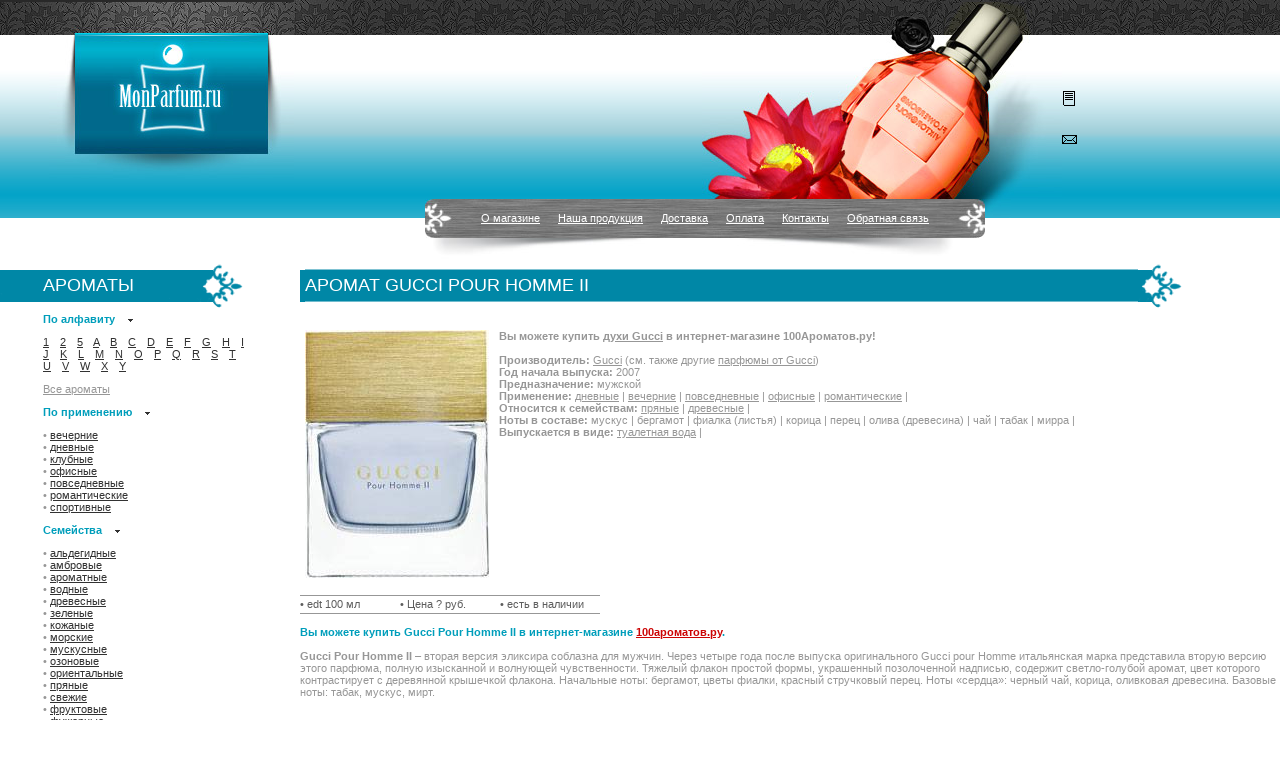

--- FILE ---
content_type: text/html; charset=windows-1251
request_url: http://www.monparfum.ru/aromat/?id=1510
body_size: 21432
content:

<!DOCTYPE HTML PUBLIC "-//W3C//DTD HTML 4.0 Transitional//EN">
<html>
<head>
<title>Gucci Pour Homme II - парфюмерия от Gucci - Monparfum.ru - интернет-магазин парфюмерии</title>
<META NAME=author CONTENT="@IvLIM 2002-2007 ivlim@ivlim.ru">
<META HTTP-EQUIV="Content-Style-Type" CONTENT="text/css">
<META NAME="ROBOTS"        CONTENT="ALL">
<META NAME="REVISIT AFTER" CONTENT="1 DAYS">
<META NAME="DESCRIPTION"   CONTENT="Gucci Pour Homme II Gucci">
<META NAME="KEYWORDS"      CONTENT="Gucci Pour Homme II Gucci Gucci Pour Homme II">
<link rel="SHORTCUT ICON" href="http://www.monparfum.ru/favicon.ico">
<LINK href="http://www.monparfum.ru/monparfum.css" rel=STYLESHEET type=text/css>
<META HTTP-EQUIV="Content-Type" CONTENT="text/html; charset=Windows-1251"> 
</head>
<body link="#000000" vlink="#000000" alink="#ff0000" bgcolor="#ffffff" topmargin="0" marginwidth="0" leftmargin="0" rightmargin="0" marginheight="0" bottommargin="0">
<table width="100%" border="0" cellpadding="0" cellspacing="0" bgcolor="#28ADCC">
<tr bgcolor="#282828">
	<td width="294" height="33" align="center" valign="bottom"><img src="http://www.monparfum.ru/images/header_1_bg_1.jpg" width="294" height="33"></td>
	<td width="30%" background="http://www.monparfum.ru/images/header_1_bg_2.jpg" align="left" valign="bottom"><img src="http://www.monparfum.ru/images/header_1_bg_2_left.jpg" width="90" height="33"><!--LiveInternet counter--><script type="text/javascript"><!--
document.write("<img src='http://counter.yadro.ru/hit?r"+
escape(document.referrer)+((typeof(screen)=="undefined")?"":
";s"+screen.width+"*"+screen.height+"*"+(screen.colorDepth?
screen.colorDepth:screen.pixelDepth))+";u"+escape(document.URL)+
";"+Math.random()+
"' width=1 height=1 alt=''>")//--></script><!--/LiveInternet--><!--begin of Rambler's Top100 code -->
<a href="http://top100.rambler.ru/top100/">
<img src="http://counter.rambler.ru/top100.cnt?1252412" alt="" width=1 height=1 border=0></a>
<!--end of Top100 code--><!--Rating@Mail.ru COUNTER--><script language="JavaScript" type="text/javascript"><!--
d=document;var a='';a+=';r='+escape(d.referrer)
js=10//--></script><script language="JavaScript1.1" type="text/javascript"><!--
a+=';j='+navigator.javaEnabled()
js=11//--></script><script language="JavaScript1.2" type="text/javascript"><!--
s=screen;a+=';s='+s.width+'*'+s.height
a+=';d='+(s.colorDepth?s.colorDepth:s.pixelDepth)
js=12//--></script><script language="JavaScript1.3" type="text/javascript"><!--
js=13//--></script><script language="JavaScript" type="text/javascript"><!--
d.write('<IMG src="http://d5.c6.b4.a1.top.list.ru/counter'+
'?id=1336684;js='+js+a+';rand='+Math.random()+
'" height=1 width=1/>')
if(11<js)d.write('<'+'!-- ')//--></script><noscript><img
src="http://d5.c6.b4.a1.top.list.ru/counter?js=na;id=1336684"
height=1 width=1 alt=""/></noscript><script language="JavaScript" type="text/javascript"><!--
if(11<js)d.write('--'+'>')//--></script><!--/COUNTER--></td>
	<td width="30%" background="http://www.monparfum.ru/images/header_1_bg_2.jpg" align="right" valign="bottom"><a href="http://www.monparfum.ru/"><img border="0" src="http://www.monparfum.ru/images/header_1_image.jpg" width="190" height="33" alt="Monparfum.Ru: интернет-магазин парфюмерии"></a></td>
	<td width="*" background="http://www.monparfum.ru/images/header_1_bg_2.jpg"></td>
</tr>
<tr>
	<td height="164" background="http://www.monparfum.ru/images/header_2_bg.gif" align="right" valign="top"><a href="http://www.monparfum.ru/"><img border="0" src="http://www.monparfum.ru/images/header_2_logo.jpg" width="245" alt="Monparfum.Ru: интернет-магазин парфюмерии" height="145" border="0"></a></td>
	<td background="http://www.monparfum.ru/images/header_2_bg.gif" align="left" valign="middle"><a href="http://www.monparfum.ru/contacts/"><!--<img src="http://www.monparfum.ru/images/header_2_phone.gif" width="234" height="30" border="0">--></a></td>
	<td background="http://www.monparfum.ru/images/header_2_bg.gif" align="right" valign="middle"><a href="http://www.monparfum.ru/"><img border="0" src="http://www.monparfum.ru/images/header_2_image.jpg" width="360" height="164" alt="Monparfum.Ru: интернет-магазин парфюмерии"></a></td>
	<td background="http://www.monparfum.ru/images/header_2_bg.gif" align="left" valign="middle"><a href="http://www.monparfum.ru/feedback/"><img src="http://www.monparfum.ru/images/header_2_icon_1.gif" width="15" height="17" border="0" vspace="14" alt="Обратная связь"></a><br><a href="mailto:info@monparfum.ru"><img src="http://www.monparfum.ru/images/header_2_icon_2.gif" width="15" height="9" border="0" vspace="14"></a></td>
</tr>
<tr>
	<td height="60" background="http://www.monparfum.ru/images/header_3_bg.gif" colspan="3" align="right" valign="middle"><table width="637" height="60" border="0" cellpadding="0" cellspacing="0">
		<tr>
			<td width="560" height="39" background="http://www.monparfum.ru/images/menu_bg_1_1.jpg" align="center" valign="middle"><a href="http://www.monparfum.ru/info/#1" class="top">О магазине</a>&nbsp;&nbsp;&nbsp;&nbsp;&nbsp;&nbsp;<a href="http://www.monparfum.ru/info/#2" class="top">Наша продукция</a>&nbsp;&nbsp;&nbsp;&nbsp;&nbsp;&nbsp;<a href="http://www.monparfum.ru/info/#3" class="top">Доставка</a>&nbsp;&nbsp;&nbsp;&nbsp;&nbsp;&nbsp;<a href="http://www.monparfum.ru/info/#4" class="top">Оплата</a>&nbsp;&nbsp;&nbsp;&nbsp;&nbsp;&nbsp;<a href="http://www.monparfum.ru/contacts/" class="top">Контакты</a>&nbsp;&nbsp;&nbsp;&nbsp;&nbsp;&nbsp;<a href="http://www.monparfum.ru/feedback/" class="top">Обратная связь</a></td>
			<td width="77" height="60" rowspan="2" background="http://www.monparfum.ru/images/menu_bg_1_2.jpg" style="background-repeat: no-repeat"></td>
		</tr>
		<tr>
			<td width="560" height="21" background="http://www.monparfum.ru/images/menu_bg_2.jpg"></td>
		</tr>
	</table></td>
	<td background="http://www.monparfum.ru/images/header_3_bg.gif"></td>
</tr>
</table>



<table width="100%" border="0" cellpadding="0" cellspacing="0">
<tr>
	<td width="300" align="left" valign="top">
		
	<table width="243" height="54" border="0" cellpadding="0" cellspacing="0">
		<tr>
			<td width="43" height="54" class="title" style="background-position: left center;"></td>
			<td width="200" align="left" valign="middle" class="title"  style="background-position: right center;">АРОМАТЫ</td>
		</tr>
	</table><table width="253" border="0" cellpadding="0" cellspacing="0">
		<tr>
			<td width="43"></td>
			<td width="210" align="left" valign="top">
				<p class="title_blue">По алфавиту <img src="http://www.monparfum.ru/images/little_str.gif" width="5" height="4" hspace="10"></p>
				<p class="spacing"><a href="http://www.monparfum.ru/letter/?letter=1" class="cat">1</a> <a href="http://www.monparfum.ru/letter/?letter=2" class="cat">2</a> <a href="http://www.monparfum.ru/letter/?letter=5" class="cat">5</a> <a href="http://www.monparfum.ru/letter/?letter=A" class="cat">A</a> <a href="http://www.monparfum.ru/letter/?letter=B" class="cat">B</a> <a href="http://www.monparfum.ru/letter/?letter=C" class="cat">C</a> <a href="http://www.monparfum.ru/letter/?letter=D" class="cat">D</a> <a href="http://www.monparfum.ru/letter/?letter=E" class="cat">E</a> <a href="http://www.monparfum.ru/letter/?letter=F" class="cat">F</a> <a href="http://www.monparfum.ru/letter/?letter=G" class="cat">G</a> <a href="http://www.monparfum.ru/letter/?letter=H" class="cat">H</a> <a href="http://www.monparfum.ru/letter/?letter=I" class="cat">I</a> <a href="http://www.monparfum.ru/letter/?letter=J" class="cat">J</a> <a href="http://www.monparfum.ru/letter/?letter=K" class="cat">K</a> <a href="http://www.monparfum.ru/letter/?letter=L" class="cat">L</a> <a href="http://www.monparfum.ru/letter/?letter=M" class="cat">M</a> <a href="http://www.monparfum.ru/letter/?letter=N" class="cat">N</a> <a href="http://www.monparfum.ru/letter/?letter=O" class="cat">O</a> <a href="http://www.monparfum.ru/letter/?letter=P" class="cat">P</a> <a href="http://www.monparfum.ru/letter/?letter=Q" class="cat">Q</a> <a href="http://www.monparfum.ru/letter/?letter=R" class="cat">R</a> <a href="http://www.monparfum.ru/letter/?letter=S" class="cat">S</a> <a href="http://www.monparfum.ru/letter/?letter=T" class="cat">T</a> <a href="http://www.monparfum.ru/letter/?letter=U" class="cat">U</a> <a href="http://www.monparfum.ru/letter/?letter=V" class="cat">V</a> <a href="http://www.monparfum.ru/letter/?letter=W" class="cat">W</a> <a href="http://www.monparfum.ru/letter/?letter=X" class="cat">X</a> <a href="http://www.monparfum.ru/letter/?letter=Y" class="cat">Y</a> </p>
				<p><a href="http://www.monparfum.ru/catalog/">Все ароматы</a></p>
				<p class="title_blue">По применению <img src="http://www.monparfum.ru/images/little_str.gif" width="5" height="4" hspace="10"></p>
				<p class="catalog">• <a class="cat" href="http://www.monparfum.ru/catalog/?tid=2">вечерние</a><br>• <a class="cat" href="http://www.monparfum.ru/catalog/?tid=1">дневные</a><br>• <a class="cat" href="http://www.monparfum.ru/catalog/?tid=6">клубные</a><br>• <a class="cat" href="http://www.monparfum.ru/catalog/?tid=5">офисные</a><br>• <a class="cat" href="http://www.monparfum.ru/catalog/?tid=3">повседневные</a><br>• <a class="cat" href="http://www.monparfum.ru/catalog/?tid=7">романтические</a><br>• <a class="cat" href="http://www.monparfum.ru/catalog/?tid=4">спортивные</a><br>
				
				
				</p>
				<p class="title_blue">Семейства <img src="http://www.monparfum.ru/images/little_str.gif" width="5" height="4" hspace="10"></p>
				<p class="catalog">• <a class="cat" href="http://www.monparfum.ru/catalog/?faid=8">альдегидные</a><br>• <a class="cat" href="http://www.monparfum.ru/catalog/?faid=5">амбровые</a><br>• <a class="cat" href="http://www.monparfum.ru/catalog/?faid=14">ароматные</a><br>• <a class="cat" href="http://www.monparfum.ru/catalog/?faid=15">водные</a><br>• <a class="cat" href="http://www.monparfum.ru/catalog/?faid=13">древесные</a><br>• <a class="cat" href="http://www.monparfum.ru/catalog/?faid=3">зеленые</a><br>• <a class="cat" href="http://www.monparfum.ru/catalog/?faid=12">кожаные</a><br>• <a class="cat" href="http://www.monparfum.ru/catalog/?faid=17">морские</a><br>• <a class="cat" href="http://www.monparfum.ru/catalog/?faid=16">мускусные</a><br>• <a class="cat" href="http://www.monparfum.ru/catalog/?faid=10">озоновые</a><br>• <a class="cat" href="http://www.monparfum.ru/catalog/?faid=6">ориентальные</a><br>• <a class="cat" href="http://www.monparfum.ru/catalog/?faid=4">пряные</a><br>• <a class="cat" href="http://www.monparfum.ru/catalog/?faid=18">свежие</a><br>• <a class="cat" href="http://www.monparfum.ru/catalog/?faid=2">фруктовые</a><br>• <a class="cat" href="http://www.monparfum.ru/catalog/?faid=11">фужерные</a><br>• <a class="cat" href="http://www.monparfum.ru/catalog/?faid=1">цветочные</a><br>• <a class="cat" href="http://www.monparfum.ru/catalog/?faid=7">цитрусовые</a><br>• <a class="cat" href="http://www.monparfum.ru/catalog/?faid=9">шипровые</a><br></p>
				<p class="title_blue">По видам <img src="http://www.monparfum.ru/images/little_str.gif" width="5" height="4" hspace="10"></p>
				<p class="catalog">• <a class="cat" href="http://www.monparfum.ru/catalog/?cid=1">парфюмированная вода</a><br>• <a class="cat" href="http://www.monparfum.ru/catalog/?cid=2">туалетная вода</a><br>• <a class="cat" href="http://www.monparfum.ru/catalog/?cid=3">духи</a><br>• <a class="cat" href="http://www.monparfum.ru/catalog/?cid=4">дезодорант</a><br>• <a class="cat" href="http://www.monparfum.ru/catalog/?cid=10">набор</a><br></p>
				<p class="title_blue">По назначению <img src="http://www.monparfum.ru/images/little_str.gif" width="5" height="4" hspace="10"></p>
				<p class="catalog">• <a class="cat" href="http://www.monparfum.ru/catalog/?gender=1">Женские</a><br>• <a class="cat" href="http://www.monparfum.ru/catalog/?gender=2">Мужские</a><br>• <a class="cat" href="http://www.monparfum.ru/catalog/?gender=4">Унисекс</a><br></p>
				<p>&nbsp;</p>
			</td>
		</tr>
	</table>



	<table width="243" height="54" border="0" cellpadding="0" cellspacing="0">
		<tr>
			<td width="43" height="54" class="title" style="background-position: left center;"></td>
			<td width="200" align="left" valign="middle" class="title"  style="background-position: right center;">MONPARFUM.RU</td>
		</tr>
	</table>
	
	<table width="253" border="0" cellpadding="0" cellspacing="0">
		<tr>
			<td width="43"></td>
			<td width="210" align="left" valign="top">
			<p class="catalog">
• <a class="cat" href="http://www.monparfum.ru/info/#1">О магазине</a><br>
• <a class="cat" href="http://www.monparfum.ru/info/#2">Наша продукция</a><br>
• <a class="cat" href="http://www.monparfum.ru/info/#3">Доставка</a><br>
• <a class="cat" href="http://www.monparfum.ru/info/#4">Оплата</a><br>
• <a class="cat" href="http://www.monparfum.ru/contacts/">Контакты</a><br>
• <a class="cat" href="http://www.monparfum.ru/feedback/">Обратная связь</a><br>
• <a class="cat" href="http://www.monparfum.ru/vigvam/">Наш партнер</a><br>
<br>
• <a class="cat" href="http://www.monparfum.ru/book/">Каталог ароматов</a><br>
			</p><p>&nbsp;</p>
			</td></tr></table>


	
	
	<table width="253" height="120" background="http://www.monparfum.ru/images/flowers_bg.jpg" border="0" cellpadding="0" cellspacing="0">
		<tr>
			<td width="43" height="120"></td>
			<td width="210" align="left" valign="middle">
				<p class="title_blue">Рассылка о парфюмерии<br><form TARGET=_blank ACTION=http://subscribe.ru/member/quick METHOD=POST><input onfocus="if(this.value=='введите ваш e-mail')this.value='';" name=email type="text" class="inp" value="введите ваш e-mail"></p>
<INPUT TYPE=hidden NAME=src VALUE="list_home.woman.jane">
				<p><input type="submit" class="sub" value="Подписаться"></p><INPUT TYPE=hidden NAME=action VALUE=quick>
<INPUT TYPE=hidden NAME=grp VALUE="home.woman.parfum"></form>

<br><br>

			</td>
		</tr>
	</table>
<br><br>
<a href="http://www.stranamam.ru/">беременность в стране мам</a>,<br><a href="http://www.tetushka.ru/">интернет-магазин рукоделия</a>
	
	</td>
	<td width="*" align="left" valign="top">
	
	

<table width="90%" height="54" border="0" cellpadding="0" cellspacing="0">
		<tr>
			<td width="18" height="54" class="title" style="background-position: center;">&nbsp;</td>
			<td width="100%" align="left" valign="middle" background="http://www.monparfum.ru/images/bgline.gif" style="background-position: center;" class="title2"><nobr>АРОМАТ GUCCI POUR HOMME II</nobr></td><td width="44" valign="middle"><img src="http://www.monparfum.ru/images/uzor.gif" width="44" height="54" alt="" border="0"></td>
		</tr>
	</table>
<br><table width="100%" cellspacing="0" cellpadding="5" border="0"><tr><td width="1" valign="top"><img  border="0" src="http://www.monparfum.ru/photos/original/1510.jpg" alt="Gucci Pour Homme II"></td><td valign="top" width="100%"><b>Вы можете купить <a href="http://www.100aromatov.ru/">духи Gucci</a> в интернет-магазине 100Ароматов.ру!</b><br><br><b>Производитель:</b> <a href="http://www.monparfum.ru/fabricator/?id=38">Gucci</a> (см. также другие <a href="http://www.monparfum.ru/catalog/?fid=38">парфюмы от Gucci</a>)<br><b>Год начала выпуска:</b> 2007<br><b>Предназначение:</b> мужской<br><b>Применение:</b>  <a href="http://www.monparfum.ru/catalog/?tid=1">дневные</a> |  <a href="http://www.monparfum.ru/catalog/?tid=2">вечерние</a> |  <a href="http://www.monparfum.ru/catalog/?tid=3">повседневные</a> |  <a href="http://www.monparfum.ru/catalog/?tid=5">офисные</a> |  <a href="http://www.monparfum.ru/catalog/?tid=7">романтические</a> | <br><b>Относится к семействам:</b>  <a href="http://www.monparfum.ru/catalog/?faid=4">пряные</a> |  <a href="http://www.monparfum.ru/catalog/?faid=13">древесные</a> | <br><b>Ноты в составе:</b>  мускус |  бергамот |  фиалка (листья) |  корица |  перец |  олива (древесина) |  чай |  табак |  мирра | <br><b>Выпускается в виде:</b>  <a href="http://www.monparfum.ru/catalog/?cid=2">туалетная вода</a> | <br></td></tr></table><br><table width="400" border="0" cellpadding="0" cellspacing="0"><tr><td width="100" height="19" class="tab" align="left" valign="middle">• edt 100 мл</td><td width="100" class="tab" align="left" valign="middle">• Цена ? руб. </td><td width="100" class="tab" align="left" valign="middle">• есть в наличии </td><td width="100" align="center" valign="middle"><input type="Hidden" name="priceID" value="355"><input type="hidden" name="quantity" value="1"></form></td></tr></table><br><b class="blue">Вы можете купить Gucci Pour Homme II в интернет-магазине <noindex><a class=red href="http://www.100aromatov.ru/">100ароматов.ру</a></noindex>.</b><br><br><b>Gucci Pour Homme II</b> – вторая версия эликсира соблазна для мужчин. Через четыре года после выпуска оригинального Gucci pour Homme итальянская марка представила вторую версию этого парфюма, полную изысканной и волнующей чувственности. Тяжелый флакон простой формы, украшенный позолоченной надписью, содержит светло-голубой аромат, цвет которого контрастирует с деревянной крышечкой флакона. Начальные ноты: бергамот, цветы фиалки, красный стручковый перец. Ноты «сердца»: черный чай, корица, оливковая древесина. Базовые ноты: табак, мускус, мирт.<br></td></tr></table>

<table width="100%" height="103" border="0" cellpadding="0" cellspacing="0">
	<tr>
		<td width="43" height="37" background="http://www.monparfum.ru/images/bottom_1_bg.gif">&nbsp;</td>
		<td width="33%" background="http://www.monparfum.ru/images/bottom_1_bg.gif">Пишите <a href="mailto:info@monparfum.ru"><b>info@monparfum.ru</b></a>, звоните: <b>(495) xxx-xx-xx</b></td>
		<td width="33%" background="http://www.monparfum.ru/images/bottom_1_bg.gif" align="right" valign="middle"><a href="http://www.monparfum.ru/"><img src="http://www.monparfum.ru/images/bottom_1_image.jpg" width="218" height="37" alt="Парфюмерия Monparfum.ru" border="0"></a></td>
		<td width="12%" background="http://www.monparfum.ru/images/bottom_1_bg.gif"></td>
		<td width="*" background="http://www.monparfum.ru/images/bottom_1_bg.gif"></td>
	</tr>
	<tr>
		<td height="33" bgcolor="#eeece6">&nbsp;</td>
		<td bgcolor="#eeece6" align="left" valign="middle"><font class="blue">&copy;2007 <a href="http://www.monparfum.ru/" class="blue"><b> Парфюмерия MonParfum.ru</b></a></font></td>
		<td bgcolor="#eeece6" align="right" valign="middle"><a href="http://www.monparfum.ru/"><img src="http://www.monparfum.ru/images/bottom_2_image.jpg" width="227" height="33" alt="Парфюмерия Monparfum.ru" border="0"></a></td>
		<td bgcolor="#eeece6">&nbsp;</td>
		<td bgcolor="#eeece6" align="left" valign="middle"><nobr><a href="http://www.ivlim.ru/design/" target="_blank" class="blue">Разработка и продвижение сайта</a>: <a href="http://www.ivlim.ru/" target="_blank" class="blue">IvLIM.ru</a> &nbsp; &nbsp; &nbsp;</nobr></td>
	</tr>
	<tr>
		<td height="33" colspan="3" background="http://www.monparfum.ru/images/header_1_bg_2.jpg" align="right" valign="middle"><a href="http://www.monparfum.ru/"><img src="http://www.monparfum.ru/images/bottom_3_image.jpg" width="222" height="33" alt="Парфюмерия Monparfum.ru" border="0"></a></td>
		<td colspan="2" background="http://www.monparfum.ru/images/header_1_bg_2.jpg"></td>
	</tr>
</table>
<noindex><br><center><!--LiveInternet logo--><a href="http://www.liveinternet.ru/click"
target=_blank><img src="http://counter.yadro.ru/logo?39.10"
title="LiveInternet"
alt="" border=0 width=31 height=31></a><!--/LiveInternet--> &nbsp; <!--begin of Top100 logo-->
<a href="http://top100.rambler.ru/top100/">
<img src="http://top100-images.rambler.ru/top100/banner-88x31-rambler-blue.gif" alt="Rambler's Top100" width=88 height=31 border=0></a>
<!--end of Top100 logo --> &nbsp; <!-- HotLog -->

<script type="text/javascript" language="javascript">
hotlog_js="1.0";
hotlog_r=""+Math.random()+"&s=472954&im=21&r="+escape(document.referrer)+"&pg="+
escape(window.location.href);
document.cookie="hotlog=1; path=/"; hotlog_r+="&c="+(document.cookie?"Y":"N");
</script>
<script type="text/javascript" language="javascript1.1">
hotlog_js="1.1";hotlog_r+="&j="+(navigator.javaEnabled()?"Y":"N")
</script>
<script type="text/javascript" language="javascript1.2">
hotlog_js="1.2";
hotlog_r+="&wh="+screen.width+'x'+screen.height+"&px="+
(((navigator.appName.substring(0,3)=="Mic"))?
screen.colorDepth:screen.pixelDepth)</script>
<script type="text/javascript" language="javascript1.3">hotlog_js="1.3"</script>
<script type="text/javascript" language="javascript">hotlog_r+="&js="+hotlog_js;
document.write("<a href='http://click.hotlog.ru/?472954' target='_top'><img "+
" src='http://hit24.hotlog.ru/cgi-bin/hotlog/count?"+
hotlog_r+"&' border=0 width=88 height=31 alt=HotLog><\/a>")
</script>
<noscript>
<a href="http://click.hotlog.ru/?472954" target="_top">
<img src="http://hit24.hotlog.ru/cgi-bin/hotlog/count?s=472954&amp;im=21" border="0" 
 width="88" height="31" alt="HotLog"></a>
</noscript>

<!-- /HotLog --> &nbsp; <!--Rating@Mail.ru LOGO--><a target=_top
href="http://top.mail.ru/jump?from=1336684"><img
SRC="http://d5.c6.b4.a1.top.list.ru/counter?id=1336684;t=77;l=1"
border=0 height=31 width=38
alt="Рейтинг@Mail.ru"/></a><!--/LOGO--></center></noindex>


</body>
</html>


--- FILE ---
content_type: text/css
request_url: http://www.monparfum.ru/monparfum.css
body_size: 2456
content:
body {
	margin: 0px;
	padding: 0px;
	font-family: Tahoma, Verdana, Arial;
	font-size: 11px;
	font-weight: normal;
	color: #979797;
}

td {
	font-family: Tahoma, Verdana, Arial;
	font-size: 11px;
	font-weight: normal;
	color: #979797;
}

p {
	font-family: Tahoma, Verdana, Arial;
	font-size: 11px;
	font-weight: normal;
	color: #979797;
}

input {
	height:17px;
	border: 1px solid #bdbdbd;
	font-family: Tahoma, Verdana, Arial;
	font-size: 13px;
	color: #666666;
}

textarea {
	border: 1px solid #bdbdbd;
	font-family: Tahoma, Verdana, Arial;
	font-size: 13px;
	color: #666666;
}





.inp {
	width: 147px;
	height:17px;
	border: 1px solid #bdbdbd;
	font-family: Tahoma, Verdana, Arial;
	font-size: 13px;
	color: #666666;
}



.inp2 {
	width: 200px;
	height:17px;
	border: 1px solid #bdbdbd;
	font-family: Tahoma, Verdana, Arial;
	font-size: 13px;
	color: #666666;
}

.sub {
	width: 77px;
	height:17px;
	background-color: #cc0404;
	border: 1px solid #bdbdbd;
	font-family: Tahoma, Verdana, Arial;
	font-size: 11px;
	color: #ffffff;
}

.title {
	background-image: url(http://www.monparfum.ru/images/title_bg.gif);
	background-repeat: no-repeat;
	font-size: 18px;
	color: #ffffff;
}


.title2 {
	font-size: 18px;
	color: #ffffff;
}


.title_blue {
	font-weight: bold;
	color: #009ebb;
}

.spacing {
	word-spacing: 8px;
}

.catalog {
	color: #979797;
}

.tab {
	color: #5d5d5d;
	border-top: #979797 1px solid;
	border-bottom: #979797 1px solid;
}

.name {
	color: #353535;
	font-weight: bold;
}

.blue {
	color: #009ebb;
}

h2
{
	color: #009ebb;
	font-size:14px;
	font-weight:bold;
}

a:link {
	color: #979797;
}

a:hover {
	color: #979797;
}

a:active {
	color: #979797;
}

a:visited {
	color: #979797;
}

a:link.top {
	color: #ffffff;
}

a:hover.top {
	color: #ffffff;
}

a:active.top {
	color: #ffffff;
}

a:visited.top {
	color: #ffffff;
}

a:link.cat {
	color: #323232;
}

a:hover.cat {
	color: #323232;
}

a:active.cat {
	color: #323232;
}

a:visited.cat {
	color: #323232;
}

a:link.blue {
	color: #009ebb;
}

a:hover.blue {
	color: #009ebb;
}

a:active.blue {
	color: #009ebb;
}

a:visited.blue {
	color: #009ebb;
}

a:link.red {
	color: #cc0404;
}

a:hover.red {
	color: #cc0404;
}

a:active.red {
	color: #cc0404;
}

a:visited.red {
	color: #cc0404;
}